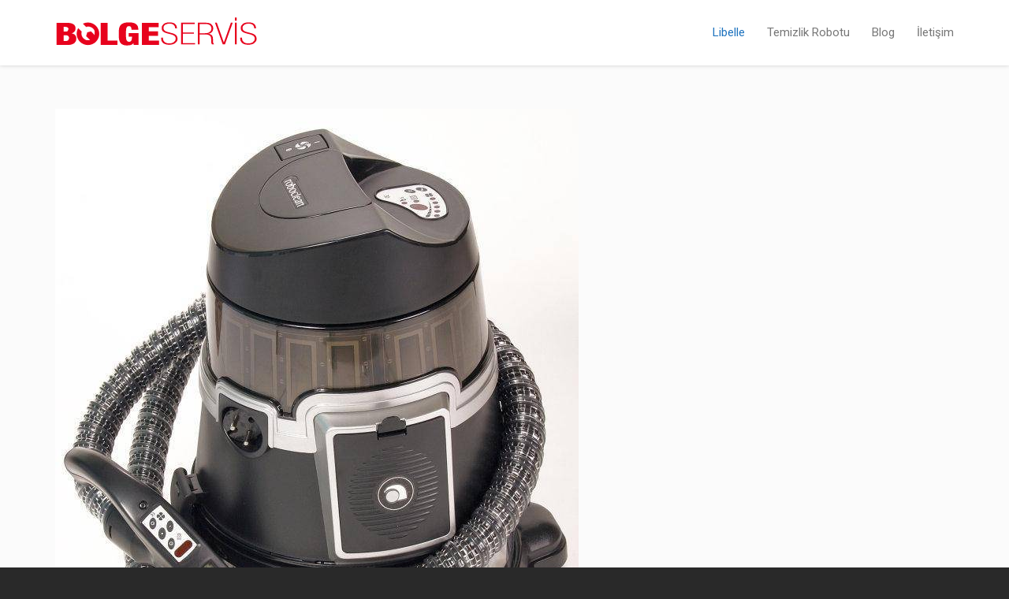

--- FILE ---
content_type: text/html; charset=UTF-8
request_url: https://www.libelleservis.org/libelle-temizlik-robotu-filtre-temizleme/
body_size: 10397
content:
<!DOCTYPE html>
<!--[if lt IE 7 ]><html class="ie ie6" dir="ltr" lang="tr" prefix="og: https://ogp.me/ns#"> <![endif]-->
<!--[if IE 7 ]><html class="ie ie7" dir="ltr" lang="tr" prefix="og: https://ogp.me/ns#"> <![endif]-->
<!--[if IE 8 ]><html class="ie ie8" dir="ltr" lang="tr" prefix="og: https://ogp.me/ns#"> <![endif]-->
<!--[if (gte IE 9)|!(IE)]><!--><html dir="ltr" lang="tr" prefix="og: https://ogp.me/ns#"> <!--<![endif]-->
<head>
	<!-- Basic Page Needs
  ================================================== -->
	<meta charset="UTF-8">

	<!-- Mobile Specific Metas
  ================================================== -->

	<meta name="viewport" content="width=device-width, initial-scale=1, maximum-scale=1">

	<!--[if lt IE 9]>
		<script src="//html5shim.googlecode.com/svn/trunk/html5.js"></script>
	<![endif]-->

<title>Libelle Temizlik Robotu Filtre Temizleme</title>

		<!-- All in One SEO 4.6.0 - aioseo.com -->
		<meta name="robots" content="max-image-preview:large" />
		<link rel="canonical" href="https://www.libelleservis.org/libelle-temizlik-robotu-filtre-temizleme/" />
		<meta name="generator" content="All in One SEO (AIOSEO) 4.6.0" />
		<meta property="og:locale" content="tr_TR" />
		<meta property="og:site_name" content="Libelle Servis |" />
		<meta property="og:type" content="article" />
		<meta property="og:title" content="Libelle Temizlik Robotu Filtre Temizleme" />
		<meta property="og:url" content="https://www.libelleservis.org/libelle-temizlik-robotu-filtre-temizleme/" />
		<meta property="article:published_time" content="2019-06-27T06:52:13+00:00" />
		<meta property="article:modified_time" content="2019-06-24T09:56:05+00:00" />
		<meta name="twitter:card" content="summary" />
		<meta name="twitter:title" content="Libelle Temizlik Robotu Filtre Temizleme" />
		<meta name="google" content="nositelinkssearchbox" />
		<script type="application/ld+json" class="aioseo-schema">
			{"@context":"https:\/\/schema.org","@graph":[{"@type":"Article","@id":"https:\/\/www.libelleservis.org\/libelle-temizlik-robotu-filtre-temizleme\/#article","name":"Libelle Temizlik Robotu Filtre Temizleme","headline":"Libelle Temizlik Robotu Filtre Temizleme","author":{"@id":"https:\/\/www.libelleservis.org\/author\/admin\/#author"},"publisher":{"@id":"https:\/\/www.libelleservis.org\/#organization"},"image":{"@type":"ImageObject","url":"https:\/\/www.libelleservis.org\/wp-content\/uploads\/2019\/06\/libelle-temizlik-robotu-filtre-temizleme.jpg","width":664,"height":800,"caption":"Libelle Temizlik Robotu Filtre Temizleme"},"datePublished":"2019-06-27T09:52:13+03:00","dateModified":"2019-06-24T12:56:05+03:00","inLanguage":"tr-TR","mainEntityOfPage":{"@id":"https:\/\/www.libelleservis.org\/libelle-temizlik-robotu-filtre-temizleme\/#webpage"},"isPartOf":{"@id":"https:\/\/www.libelleservis.org\/libelle-temizlik-robotu-filtre-temizleme\/#webpage"},"articleSection":"Genel"},{"@type":"BreadcrumbList","@id":"https:\/\/www.libelleservis.org\/libelle-temizlik-robotu-filtre-temizleme\/#breadcrumblist","itemListElement":[{"@type":"ListItem","@id":"https:\/\/www.libelleservis.org\/#listItem","position":1,"name":"Ev","item":"https:\/\/www.libelleservis.org\/","nextItem":"https:\/\/www.libelleservis.org\/libelle-temizlik-robotu-filtre-temizleme\/#listItem"},{"@type":"ListItem","@id":"https:\/\/www.libelleservis.org\/libelle-temizlik-robotu-filtre-temizleme\/#listItem","position":2,"name":"Libelle Temizlik Robotu Filtre Temizleme","previousItem":"https:\/\/www.libelleservis.org\/#listItem"}]},{"@type":"Organization","@id":"https:\/\/www.libelleservis.org\/#organization","name":"Libelle Servis","url":"https:\/\/www.libelleservis.org\/"},{"@type":"Person","@id":"https:\/\/www.libelleservis.org\/author\/admin\/#author","url":"https:\/\/www.libelleservis.org\/author\/admin\/","name":"admin","image":{"@type":"ImageObject","@id":"https:\/\/www.libelleservis.org\/libelle-temizlik-robotu-filtre-temizleme\/#authorImage","url":"https:\/\/secure.gravatar.com\/avatar\/9a24d8469809e2f6a661bcfde8c0976d55a2c85becdb2a5f2a8bfa3cb11b63e7?s=96&d=mm&r=g","width":96,"height":96,"caption":"admin"}},{"@type":"WebPage","@id":"https:\/\/www.libelleservis.org\/libelle-temizlik-robotu-filtre-temizleme\/#webpage","url":"https:\/\/www.libelleservis.org\/libelle-temizlik-robotu-filtre-temizleme\/","name":"Libelle Temizlik Robotu Filtre Temizleme","inLanguage":"tr-TR","isPartOf":{"@id":"https:\/\/www.libelleservis.org\/#website"},"breadcrumb":{"@id":"https:\/\/www.libelleservis.org\/libelle-temizlik-robotu-filtre-temizleme\/#breadcrumblist"},"author":{"@id":"https:\/\/www.libelleservis.org\/author\/admin\/#author"},"creator":{"@id":"https:\/\/www.libelleservis.org\/author\/admin\/#author"},"image":{"@type":"ImageObject","url":"https:\/\/www.libelleservis.org\/wp-content\/uploads\/2019\/06\/libelle-temizlik-robotu-filtre-temizleme.jpg","@id":"https:\/\/www.libelleservis.org\/libelle-temizlik-robotu-filtre-temizleme\/#mainImage","width":664,"height":800,"caption":"Libelle Temizlik Robotu Filtre Temizleme"},"primaryImageOfPage":{"@id":"https:\/\/www.libelleservis.org\/libelle-temizlik-robotu-filtre-temizleme\/#mainImage"},"datePublished":"2019-06-27T09:52:13+03:00","dateModified":"2019-06-24T12:56:05+03:00"},{"@type":"WebSite","@id":"https:\/\/www.libelleservis.org\/#website","url":"https:\/\/www.libelleservis.org\/","name":"Libelle Servis","inLanguage":"tr-TR","publisher":{"@id":"https:\/\/www.libelleservis.org\/#organization"}}]}
		</script>
		<!-- All in One SEO -->

<link rel='dns-prefetch' href='//fonts.googleapis.com' />
<link rel="alternate" type="application/rss+xml" title="Libelle Servis &raquo; akışı" href="https://www.libelleservis.org/feed/" />
<link rel="alternate" type="application/rss+xml" title="Libelle Servis &raquo; yorum akışı" href="https://www.libelleservis.org/comments/feed/" />
<link rel="alternate" title="oEmbed (JSON)" type="application/json+oembed" href="https://www.libelleservis.org/wp-json/oembed/1.0/embed?url=https%3A%2F%2Fwww.libelleservis.org%2Flibelle-temizlik-robotu-filtre-temizleme%2F" />
<link rel="alternate" title="oEmbed (XML)" type="text/xml+oembed" href="https://www.libelleservis.org/wp-json/oembed/1.0/embed?url=https%3A%2F%2Fwww.libelleservis.org%2Flibelle-temizlik-robotu-filtre-temizleme%2F&#038;format=xml" />
<style id='wp-img-auto-sizes-contain-inline-css' type='text/css'>
img:is([sizes=auto i],[sizes^="auto," i]){contain-intrinsic-size:3000px 1500px}
/*# sourceURL=wp-img-auto-sizes-contain-inline-css */
</style>
<style id='wp-emoji-styles-inline-css' type='text/css'>

	img.wp-smiley, img.emoji {
		display: inline !important;
		border: none !important;
		box-shadow: none !important;
		height: 1em !important;
		width: 1em !important;
		margin: 0 0.07em !important;
		vertical-align: -0.1em !important;
		background: none !important;
		padding: 0 !important;
	}
/*# sourceURL=wp-emoji-styles-inline-css */
</style>
<style id='wp-block-library-inline-css' type='text/css'>
:root{--wp-block-synced-color:#7a00df;--wp-block-synced-color--rgb:122,0,223;--wp-bound-block-color:var(--wp-block-synced-color);--wp-editor-canvas-background:#ddd;--wp-admin-theme-color:#007cba;--wp-admin-theme-color--rgb:0,124,186;--wp-admin-theme-color-darker-10:#006ba1;--wp-admin-theme-color-darker-10--rgb:0,107,160.5;--wp-admin-theme-color-darker-20:#005a87;--wp-admin-theme-color-darker-20--rgb:0,90,135;--wp-admin-border-width-focus:2px}@media (min-resolution:192dpi){:root{--wp-admin-border-width-focus:1.5px}}.wp-element-button{cursor:pointer}:root .has-very-light-gray-background-color{background-color:#eee}:root .has-very-dark-gray-background-color{background-color:#313131}:root .has-very-light-gray-color{color:#eee}:root .has-very-dark-gray-color{color:#313131}:root .has-vivid-green-cyan-to-vivid-cyan-blue-gradient-background{background:linear-gradient(135deg,#00d084,#0693e3)}:root .has-purple-crush-gradient-background{background:linear-gradient(135deg,#34e2e4,#4721fb 50%,#ab1dfe)}:root .has-hazy-dawn-gradient-background{background:linear-gradient(135deg,#faaca8,#dad0ec)}:root .has-subdued-olive-gradient-background{background:linear-gradient(135deg,#fafae1,#67a671)}:root .has-atomic-cream-gradient-background{background:linear-gradient(135deg,#fdd79a,#004a59)}:root .has-nightshade-gradient-background{background:linear-gradient(135deg,#330968,#31cdcf)}:root .has-midnight-gradient-background{background:linear-gradient(135deg,#020381,#2874fc)}:root{--wp--preset--font-size--normal:16px;--wp--preset--font-size--huge:42px}.has-regular-font-size{font-size:1em}.has-larger-font-size{font-size:2.625em}.has-normal-font-size{font-size:var(--wp--preset--font-size--normal)}.has-huge-font-size{font-size:var(--wp--preset--font-size--huge)}.has-text-align-center{text-align:center}.has-text-align-left{text-align:left}.has-text-align-right{text-align:right}.has-fit-text{white-space:nowrap!important}#end-resizable-editor-section{display:none}.aligncenter{clear:both}.items-justified-left{justify-content:flex-start}.items-justified-center{justify-content:center}.items-justified-right{justify-content:flex-end}.items-justified-space-between{justify-content:space-between}.screen-reader-text{border:0;clip-path:inset(50%);height:1px;margin:-1px;overflow:hidden;padding:0;position:absolute;width:1px;word-wrap:normal!important}.screen-reader-text:focus{background-color:#ddd;clip-path:none;color:#444;display:block;font-size:1em;height:auto;left:5px;line-height:normal;padding:15px 23px 14px;text-decoration:none;top:5px;width:auto;z-index:100000}html :where(.has-border-color){border-style:solid}html :where([style*=border-top-color]){border-top-style:solid}html :where([style*=border-right-color]){border-right-style:solid}html :where([style*=border-bottom-color]){border-bottom-style:solid}html :where([style*=border-left-color]){border-left-style:solid}html :where([style*=border-width]){border-style:solid}html :where([style*=border-top-width]){border-top-style:solid}html :where([style*=border-right-width]){border-right-style:solid}html :where([style*=border-bottom-width]){border-bottom-style:solid}html :where([style*=border-left-width]){border-left-style:solid}html :where(img[class*=wp-image-]){height:auto;max-width:100%}:where(figure){margin:0 0 1em}html :where(.is-position-sticky){--wp-admin--admin-bar--position-offset:var(--wp-admin--admin-bar--height,0px)}@media screen and (max-width:600px){html :where(.is-position-sticky){--wp-admin--admin-bar--position-offset:0px}}

/*# sourceURL=wp-block-library-inline-css */
</style><style id='global-styles-inline-css' type='text/css'>
:root{--wp--preset--aspect-ratio--square: 1;--wp--preset--aspect-ratio--4-3: 4/3;--wp--preset--aspect-ratio--3-4: 3/4;--wp--preset--aspect-ratio--3-2: 3/2;--wp--preset--aspect-ratio--2-3: 2/3;--wp--preset--aspect-ratio--16-9: 16/9;--wp--preset--aspect-ratio--9-16: 9/16;--wp--preset--color--black: #000000;--wp--preset--color--cyan-bluish-gray: #abb8c3;--wp--preset--color--white: #ffffff;--wp--preset--color--pale-pink: #f78da7;--wp--preset--color--vivid-red: #cf2e2e;--wp--preset--color--luminous-vivid-orange: #ff6900;--wp--preset--color--luminous-vivid-amber: #fcb900;--wp--preset--color--light-green-cyan: #7bdcb5;--wp--preset--color--vivid-green-cyan: #00d084;--wp--preset--color--pale-cyan-blue: #8ed1fc;--wp--preset--color--vivid-cyan-blue: #0693e3;--wp--preset--color--vivid-purple: #9b51e0;--wp--preset--gradient--vivid-cyan-blue-to-vivid-purple: linear-gradient(135deg,rgb(6,147,227) 0%,rgb(155,81,224) 100%);--wp--preset--gradient--light-green-cyan-to-vivid-green-cyan: linear-gradient(135deg,rgb(122,220,180) 0%,rgb(0,208,130) 100%);--wp--preset--gradient--luminous-vivid-amber-to-luminous-vivid-orange: linear-gradient(135deg,rgb(252,185,0) 0%,rgb(255,105,0) 100%);--wp--preset--gradient--luminous-vivid-orange-to-vivid-red: linear-gradient(135deg,rgb(255,105,0) 0%,rgb(207,46,46) 100%);--wp--preset--gradient--very-light-gray-to-cyan-bluish-gray: linear-gradient(135deg,rgb(238,238,238) 0%,rgb(169,184,195) 100%);--wp--preset--gradient--cool-to-warm-spectrum: linear-gradient(135deg,rgb(74,234,220) 0%,rgb(151,120,209) 20%,rgb(207,42,186) 40%,rgb(238,44,130) 60%,rgb(251,105,98) 80%,rgb(254,248,76) 100%);--wp--preset--gradient--blush-light-purple: linear-gradient(135deg,rgb(255,206,236) 0%,rgb(152,150,240) 100%);--wp--preset--gradient--blush-bordeaux: linear-gradient(135deg,rgb(254,205,165) 0%,rgb(254,45,45) 50%,rgb(107,0,62) 100%);--wp--preset--gradient--luminous-dusk: linear-gradient(135deg,rgb(255,203,112) 0%,rgb(199,81,192) 50%,rgb(65,88,208) 100%);--wp--preset--gradient--pale-ocean: linear-gradient(135deg,rgb(255,245,203) 0%,rgb(182,227,212) 50%,rgb(51,167,181) 100%);--wp--preset--gradient--electric-grass: linear-gradient(135deg,rgb(202,248,128) 0%,rgb(113,206,126) 100%);--wp--preset--gradient--midnight: linear-gradient(135deg,rgb(2,3,129) 0%,rgb(40,116,252) 100%);--wp--preset--font-size--small: 13px;--wp--preset--font-size--medium: 20px;--wp--preset--font-size--large: 36px;--wp--preset--font-size--x-large: 42px;--wp--preset--spacing--20: 0.44rem;--wp--preset--spacing--30: 0.67rem;--wp--preset--spacing--40: 1rem;--wp--preset--spacing--50: 1.5rem;--wp--preset--spacing--60: 2.25rem;--wp--preset--spacing--70: 3.38rem;--wp--preset--spacing--80: 5.06rem;--wp--preset--shadow--natural: 6px 6px 9px rgba(0, 0, 0, 0.2);--wp--preset--shadow--deep: 12px 12px 50px rgba(0, 0, 0, 0.4);--wp--preset--shadow--sharp: 6px 6px 0px rgba(0, 0, 0, 0.2);--wp--preset--shadow--outlined: 6px 6px 0px -3px rgb(255, 255, 255), 6px 6px rgb(0, 0, 0);--wp--preset--shadow--crisp: 6px 6px 0px rgb(0, 0, 0);}:where(.is-layout-flex){gap: 0.5em;}:where(.is-layout-grid){gap: 0.5em;}body .is-layout-flex{display: flex;}.is-layout-flex{flex-wrap: wrap;align-items: center;}.is-layout-flex > :is(*, div){margin: 0;}body .is-layout-grid{display: grid;}.is-layout-grid > :is(*, div){margin: 0;}:where(.wp-block-columns.is-layout-flex){gap: 2em;}:where(.wp-block-columns.is-layout-grid){gap: 2em;}:where(.wp-block-post-template.is-layout-flex){gap: 1.25em;}:where(.wp-block-post-template.is-layout-grid){gap: 1.25em;}.has-black-color{color: var(--wp--preset--color--black) !important;}.has-cyan-bluish-gray-color{color: var(--wp--preset--color--cyan-bluish-gray) !important;}.has-white-color{color: var(--wp--preset--color--white) !important;}.has-pale-pink-color{color: var(--wp--preset--color--pale-pink) !important;}.has-vivid-red-color{color: var(--wp--preset--color--vivid-red) !important;}.has-luminous-vivid-orange-color{color: var(--wp--preset--color--luminous-vivid-orange) !important;}.has-luminous-vivid-amber-color{color: var(--wp--preset--color--luminous-vivid-amber) !important;}.has-light-green-cyan-color{color: var(--wp--preset--color--light-green-cyan) !important;}.has-vivid-green-cyan-color{color: var(--wp--preset--color--vivid-green-cyan) !important;}.has-pale-cyan-blue-color{color: var(--wp--preset--color--pale-cyan-blue) !important;}.has-vivid-cyan-blue-color{color: var(--wp--preset--color--vivid-cyan-blue) !important;}.has-vivid-purple-color{color: var(--wp--preset--color--vivid-purple) !important;}.has-black-background-color{background-color: var(--wp--preset--color--black) !important;}.has-cyan-bluish-gray-background-color{background-color: var(--wp--preset--color--cyan-bluish-gray) !important;}.has-white-background-color{background-color: var(--wp--preset--color--white) !important;}.has-pale-pink-background-color{background-color: var(--wp--preset--color--pale-pink) !important;}.has-vivid-red-background-color{background-color: var(--wp--preset--color--vivid-red) !important;}.has-luminous-vivid-orange-background-color{background-color: var(--wp--preset--color--luminous-vivid-orange) !important;}.has-luminous-vivid-amber-background-color{background-color: var(--wp--preset--color--luminous-vivid-amber) !important;}.has-light-green-cyan-background-color{background-color: var(--wp--preset--color--light-green-cyan) !important;}.has-vivid-green-cyan-background-color{background-color: var(--wp--preset--color--vivid-green-cyan) !important;}.has-pale-cyan-blue-background-color{background-color: var(--wp--preset--color--pale-cyan-blue) !important;}.has-vivid-cyan-blue-background-color{background-color: var(--wp--preset--color--vivid-cyan-blue) !important;}.has-vivid-purple-background-color{background-color: var(--wp--preset--color--vivid-purple) !important;}.has-black-border-color{border-color: var(--wp--preset--color--black) !important;}.has-cyan-bluish-gray-border-color{border-color: var(--wp--preset--color--cyan-bluish-gray) !important;}.has-white-border-color{border-color: var(--wp--preset--color--white) !important;}.has-pale-pink-border-color{border-color: var(--wp--preset--color--pale-pink) !important;}.has-vivid-red-border-color{border-color: var(--wp--preset--color--vivid-red) !important;}.has-luminous-vivid-orange-border-color{border-color: var(--wp--preset--color--luminous-vivid-orange) !important;}.has-luminous-vivid-amber-border-color{border-color: var(--wp--preset--color--luminous-vivid-amber) !important;}.has-light-green-cyan-border-color{border-color: var(--wp--preset--color--light-green-cyan) !important;}.has-vivid-green-cyan-border-color{border-color: var(--wp--preset--color--vivid-green-cyan) !important;}.has-pale-cyan-blue-border-color{border-color: var(--wp--preset--color--pale-cyan-blue) !important;}.has-vivid-cyan-blue-border-color{border-color: var(--wp--preset--color--vivid-cyan-blue) !important;}.has-vivid-purple-border-color{border-color: var(--wp--preset--color--vivid-purple) !important;}.has-vivid-cyan-blue-to-vivid-purple-gradient-background{background: var(--wp--preset--gradient--vivid-cyan-blue-to-vivid-purple) !important;}.has-light-green-cyan-to-vivid-green-cyan-gradient-background{background: var(--wp--preset--gradient--light-green-cyan-to-vivid-green-cyan) !important;}.has-luminous-vivid-amber-to-luminous-vivid-orange-gradient-background{background: var(--wp--preset--gradient--luminous-vivid-amber-to-luminous-vivid-orange) !important;}.has-luminous-vivid-orange-to-vivid-red-gradient-background{background: var(--wp--preset--gradient--luminous-vivid-orange-to-vivid-red) !important;}.has-very-light-gray-to-cyan-bluish-gray-gradient-background{background: var(--wp--preset--gradient--very-light-gray-to-cyan-bluish-gray) !important;}.has-cool-to-warm-spectrum-gradient-background{background: var(--wp--preset--gradient--cool-to-warm-spectrum) !important;}.has-blush-light-purple-gradient-background{background: var(--wp--preset--gradient--blush-light-purple) !important;}.has-blush-bordeaux-gradient-background{background: var(--wp--preset--gradient--blush-bordeaux) !important;}.has-luminous-dusk-gradient-background{background: var(--wp--preset--gradient--luminous-dusk) !important;}.has-pale-ocean-gradient-background{background: var(--wp--preset--gradient--pale-ocean) !important;}.has-electric-grass-gradient-background{background: var(--wp--preset--gradient--electric-grass) !important;}.has-midnight-gradient-background{background: var(--wp--preset--gradient--midnight) !important;}.has-small-font-size{font-size: var(--wp--preset--font-size--small) !important;}.has-medium-font-size{font-size: var(--wp--preset--font-size--medium) !important;}.has-large-font-size{font-size: var(--wp--preset--font-size--large) !important;}.has-x-large-font-size{font-size: var(--wp--preset--font-size--x-large) !important;}
/*# sourceURL=global-styles-inline-css */
</style>

<style id='classic-theme-styles-inline-css' type='text/css'>
/*! This file is auto-generated */
.wp-block-button__link{color:#fff;background-color:#32373c;border-radius:9999px;box-shadow:none;text-decoration:none;padding:calc(.667em + 2px) calc(1.333em + 2px);font-size:1.125em}.wp-block-file__button{background:#32373c;color:#fff;text-decoration:none}
/*# sourceURL=/wp-includes/css/classic-themes.min.css */
</style>
<link rel='stylesheet' id='google-fonts-css' href='//fonts.googleapis.com/css?family=Roboto%3A400%2C100%2C300&#038;ver=6.9' type='text/css' media='all' />
<link rel='stylesheet' id='base-css' href='https://www.libelleservis.org/wp-content/themes/ninezeroseven/assets/css/bootstrap.css?ver=6.9' type='text/css' media='all' />
<link rel='stylesheet' id='flexslider-css' href='https://www.libelleservis.org/wp-content/plugins/js_composer/assets/lib/bower/flexslider/flexslider.min.css?ver=5.4.5' type='text/css' media='all' />
<link rel='stylesheet' id='prettyPhoto-css' href='https://www.libelleservis.org/wp-content/themes/ninezeroseven/assets/js/prettyPhoto/css/prettyPhoto.css?ver=6.9' type='text/css' media='all' />
<link rel='stylesheet' id='font-awesome-css' href='https://www.libelleservis.org/wp-content/themes/ninezeroseven/assets/css/font-icons/font-awesome/css/font-awesome.min.css?ver=6.9' type='text/css' media='all' />
<link rel='stylesheet' id='wbc907-animated-css' href='https://www.libelleservis.org/wp-content/themes/ninezeroseven/assets/css/animate.min.css?ver=6.9' type='text/css' media='all' />
<link rel='stylesheet' id='theme-styles-css' href='https://www.libelleservis.org/wp-content/themes/ninezeroseven/assets/css/theme-styles.css?ver=6.9' type='text/css' media='all' />
<link rel='stylesheet' id='theme-features-css' href='https://www.libelleservis.org/wp-content/themes/ninezeroseven/assets/css/theme-features.css?ver=6.9' type='text/css' media='all' />
<link rel='stylesheet' id='style-css' href='https://www.libelleservis.org/wp-content/themes/ninezeroseven/style.css?ver=6.9' type='text/css' media='all' />
<link rel='stylesheet' id='redux-google-fonts-wbc907_data-css' href='https://fonts.googleapis.com/css?family=Roboto%3A900&#038;ver=6.9' type='text/css' media='all' />
<script type="text/javascript" src="https://www.libelleservis.org/wp-includes/js/jquery/jquery.min.js?ver=3.7.1" id="jquery-core-js"></script>
<script type="text/javascript" src="https://www.libelleservis.org/wp-includes/js/jquery/jquery-migrate.min.js?ver=3.4.1" id="jquery-migrate-js"></script>
<link rel="https://api.w.org/" href="https://www.libelleservis.org/wp-json/" /><link rel="alternate" title="JSON" type="application/json" href="https://www.libelleservis.org/wp-json/wp/v2/posts/1122" /><link rel="EditURI" type="application/rsd+xml" title="RSD" href="https://www.libelleservis.org/xmlrpc.php?rsd" />
<meta name="generator" content="WordPress 6.9" />
<link rel='shortlink' href='https://www.libelleservis.org/?p=1122' />
<meta name="generator" content="Powered by WPBakery Page Builder - drag and drop page builder for WordPress."/>
<!--[if lte IE 9]><link rel="stylesheet" type="text/css" href="https://www.libelleservis.org/wp-content/plugins/js_composer/assets/css/vc_lte_ie9.min.css" media="screen"><![endif]--><!-- Call Now Button 1.4.14 (https://callnowbutton.com) [renderer:noop]-->
<style type="text/css" title="dynamic-css" class="options-output">.wbc-icon-box:hover .wbc-icon-style-4 .wbc-icon,.wbc-icon-style-4:hover .wbc-icon,.wbc-icon-box:hover .wbc-icon-style-3 .wbc-icon,.wbc-icon-style-2 .wbc-icon,.wbc-icon-style-3:hover .wbc-icon,.wbc-price-table .plan-cost::before, .wbc-price-table .plan-cost::after, .wbc-price-table .plan-head,.wbc-service:hover .wbc-hr,.top-extra-bar, .btn-primary,.item-link-overlay,.quote-format, a.link-format,.flex-direction-nav .flex-prev, .flex-direction-nav .flex-next,.flex-direction-nav .flex-prev:hover, .flex-direction-nav .flex-next:hover,.wbc-icon.icon-background,input[type="submit"],.widget_tag_cloud a,.wbc-pagination a, .wbc-pagination span,.wbc-pager a{background-color:#1e73be;}.wbc-icon-style-1:hover,.wbc-icon-box:hover .wbc-icon-style-1,.wbc-icon-style-2,.wbc-icon-style-3,.wbc-icon.icon-outline,.top-extra-bar, .btn-primary,input[type="submit"],.wbc-pagination a:hover, .wbc-pagination span:hover,.wbc-pagination .current,.wbc-pager a:hover{border-color:#1e73be;}.wbc-icon-box:hover .wbc-icon-style-1 .wbc-icon,.wbc-icon-style-1:hover .wbc-icon, .wbc-icon-box:hover .wbc-icon-style-2 .wbc-icon,.wbc-icon-style-2:hover .wbc-icon,.wbc-icon-style-3 .wbc-icon,.has-transparent-menu .menu-bar-wrapper:not(.is-sticky) .menu-icon:hover, .has-transparent-menu .menu-bar-wrapper:not(.is-sticky) .menu-icon.menu-open, .has-transparent-menu .menu-bar-wrapper:not(.is-sticky) .wbc_menu > li > a:hover, .has-transparent-menu .menu-bar-wrapper:not(.is-sticky) .wbc_menu > li.active > a,.wbc-service:hover .wbc-icon,.wbc-service:hover .service-title,.wbc-content-loader,.mobile-menu .wbc_menu li a:hover,.mobile-menu .wbc_menu li.mega-menu ul li a:hover,.menu-icon:hover, .menu-icon.menu-open,a,a:hover,a:focus,.wbc_menu a:hover, .wbc_menu .active > a, .wbc_menu .current-menu-item > a,.wbc-color,.logo-text a:hover,.entry-title a:hover,.pager li > a, .pager li > a:focus, .pager li > a:hover, .pager li > span{color:#1e73be;}.special-heading-3{font-family:Roboto,Arial, Helvetica, sans-serif;font-weight:900;font-style:normal;font-size:65px;}</style><noscript><style type="text/css"> .wpb_animate_when_almost_visible { opacity: 1; }</style></noscript><link rel='stylesheet' id='remove-style-meta-css' href='https://www.libelleservis.org/wp-content/plugins/wp-author-date-and-meta-remover/css/entrymetastyle.css?ver=1.0' type='text/css' media='all' />
</head>

<body data-rsssl=1 class="wp-singular post-template-default single single-post postid-1122 single-format-standard wp-theme-ninezeroseven pp-lightbox wpb-js-composer js-comp-ver-5.4.5 vc_responsive">


	
	<!-- Up Anchor -->
	<span class="anchor-link wbc907-top" id="up"></span>

	<!-- Begin Header -->

    <header class="header-bar mobile-menu" data-menu-height="83" data-scroll-height="40">


      
      <div class="menu-bar-wrapper">
        <div class="container">
          <div class="header-inner">

            <div class="site-logo-title has-logo"><a href="https://www.libelleservis.org/"><img class="wbc-main-logo" src="https://www.libelleservis.org/wp-content/uploads/2018/05/LOGO.png" alt="Libelle Servis"><img class="wbc-alt-logo" src="https://www.libelleservis.org/wp-content/uploads/2018/05/LOGO.png" alt="Libelle Servis"></a></div><!-- ./site-logo-title --><nav id="wbc9-main" class="primary-menu"><ul id="main-menu" class="wbc_menu"><li id="menu-item-1018" class="menu-item menu-item-type-custom menu-item-object-custom menu-item-1018"><a href="https://www.libelleservis.org/#up">Libelle</a></li>
<li id="menu-item-1019" class="menu-item menu-item-type-custom menu-item-object-custom menu-item-1019"><a href="https://www.libelleservis.org/#about">Temizlik Robotu</a></li>
<li id="menu-item-1022" class="menu-item menu-item-type-custom menu-item-object-custom menu-item-1022"><a href="https://www.libelleservis.org/#blog">Blog</a></li>
<li id="menu-item-1023" class="menu-item menu-item-type-custom menu-item-object-custom menu-item-1023"><a href="https://www.libelleservis.org/#contact">İletişim</a></li>
</ul></nav>            <div class="clearfix"></div>
          </div><!-- ./header-inner -->


          <a href="#" class="menu-icon"><i class="fa fa-bars"></i></a>
         <div class="clearfix"></div>
        </div><!-- ./container -->
      </div> <!-- ./menu-bar-wrapper -->
    </header>
<!-- End Header -->

	<!-- Page Wrapper -->
	<div class="page-wrapper">

	
		<!-- BEGIN MAIN -->

	    <div class="main-content-area clearfix">

	    					<div class="container">
        
					<div class="row">

						<div class="col-sm-12">
							<div class="posts">

								<article id="post-1122" class="clearfix post-1122 post type-post status-publish format-standard has-post-thumbnail hentry category-genel">

    <div class="post-featured">	<div class="wbc-image-wrap">		<a href="https://www.libelleservis.org/libelle-temizlik-robotu-filtre-temizleme/"><img width="664" height="800" src="https://www.libelleservis.org/wp-content/uploads/2019/06/libelle-temizlik-robotu-filtre-temizleme.jpg" class="attachment-large size-large wp-post-image" alt="Libelle Temizlik Robotu Filtre Temizleme" decoding="async" fetchpriority="high" srcset="https://www.libelleservis.org/wp-content/uploads/2019/06/libelle-temizlik-robotu-filtre-temizleme.jpg 664w, https://www.libelleservis.org/wp-content/uploads/2019/06/libelle-temizlik-robotu-filtre-temizleme-249x300.jpg 249w" sizes="(max-width: 664px) 100vw, 664px" />		</a>		<div class="item-link-overlay"></div>		<div class="wbc-extra-links">			<a data-photo-up="prettyPhoto" title="libelle-temizlik-robotu-filtre-temizleme" href="https://www.libelleservis.org/wp-content/uploads/2019/06/libelle-temizlik-robotu-filtre-temizleme.jpg" class="wbc-photo-up"><i class="fa fa-search"></i></a>		</div>	</div></div>
      <div class="post-contents">

      	<header class="post-header">
	      	<h1 class="entry-title">Libelle Temizlik Robotu Filtre Temizleme</h1>	        <div class="entry-meta">
				<span class="date"><i class="fa fa-calendar"></i> 27 Haziran 2019</span>
	            <span class="user"><i class="fa fa-user"></i> By <a href="https://www.libelleservis.org/author/admin/" title="admin tarafından yazılan yazılar" rel="author">admin</a></span>
	           	 <span class="post-in"><i class="fa fa-pencil"></i> In <a href="https://www.libelleservis.org/category/genel/" rel="category tag">Genel</a></span>	            <span class="comments"><i class="fa fa-comments"></i> Yorum Yapılmamış</span>
	        </div>
     	</header>

      	<div class="entry-content clearfix">

			<p>Libelle temizlik robotunun bakımı konusunda önemli adımlardan biride <strong>filtre temizliğidir</strong>. Kullanıcılar tarafından düzenli bir şekilde yapılması gereken filtre temizliği son derece kısa bir süre içinde yapılabilir. Aşağıdaki adımlara uyulduğu takdirde cihaz temizliğinin en önemli adımlarından biri olan filtre temizliği rahat bir şekilde yapılabilmektedir.</p>
<p><strong>Filtredeki Tozu Temizleyin</strong><br />
Filtre tozu temizlediğiniz sırada, filtrede bulunan aşırı toz solunan havaya karışabilir. Bu nedenle temizliğin daha sorunsuz bir şekilde ilerlemesi için açık havada filtre temizliğine başlanması gerekir. Hafif bir şekilde filtreye vurarak tozun çoğunun dökülmesini sağlayın. Ardından yumuşak bir fırça yardımı ile filtredeki fazla tozu temizleyin.</p>
<p><strong>Filtreyi Temizleyin</strong><br />
Etkili bir filtre temizliği yapmak için filtreyi lavabo altında yıkamanız iyi olacaktır. Kısa bir süre boyunca filtrenin yıkanmasını sağlamak tozlardan büyük ölçüde arındırılmasına neden olur. Bu adımdan sonra son adıma geçerek temizliğin bitmesini sağlayabilirsiniz.</p>
<p><strong>Filtreyi Kurutun</strong><br />
Libelle temizlik robotu filtre temizleme işleminin sonrasında filtreyi kurutmak önemli bir konudur. Eğer filtrenin kurumasını beklemeden cihaza yeniden takarsanız, koku gibi rahatsız edici durumların ortaya çıkmasına neden olabilirsiniz. Bu nedenle filtrenin bir süre boyunca kurumasını bekleyerek işlemi tamamlayın. Filtrenin kuruduğundan tam olarak emin olmadan filtreyi cihaza yeniden yerleştirmemeniz gerekir. Öte yandan temizlik robotunun bakım ve temizlik işlemleri için aklınıza takılan soruları da Libelle servis adresinden yardım alarak çözebilirsiniz.</p>
			
		</div>
    </div>

</article> <!-- ./post -->


								<!-- BEGIN AUTHOR -->

								
								<!-- END AUTHOR -->

									
								
							</div> <!-- ./posts -->

						</div><!-- ./col-sm-9 -->

					</div><!-- ./row -->

				</div><!-- ./container -->
	    <!-- END Main -->
		</div>


		<!-- Begin Footer -->
		<footer class="main-footer">

		
		  
			  <div class="bottom-band">
			    <div class="container">
			      <div class="row">
			        <div class="col-sm-6 copy-info">

			        <a href="https://www.libelleservis.org/">Libelle Servis</a> -  Marka Tescilli Olup İlgili Firmaya Aittir. Özel Servis Hizmeti Vermekteyiz. <a href="http://www.bolge-servis.com/">Bolge-servis.com</a>			        </div>

			        <div class="col-sm-6 extra-info">
			        			        </div>
			      </div>
			    </div>
			  </div>
				</footer>


	</div> <!-- ./page-wrapper -->

<script type="speculationrules">
{"prefetch":[{"source":"document","where":{"and":[{"href_matches":"/*"},{"not":{"href_matches":["/wp-*.php","/wp-admin/*","/wp-content/uploads/*","/wp-content/*","/wp-content/plugins/*","/wp-content/themes/ninezeroseven/*","/*\\?(.+)"]}},{"not":{"selector_matches":"a[rel~=\"nofollow\"]"}},{"not":{"selector_matches":".no-prefetch, .no-prefetch a"}}]},"eagerness":"conservative"}]}
</script>
<script type="text/javascript" src="https://www.libelleservis.org/wp-content/plugins/js_composer/assets/lib/bower/flexslider/jquery.flexslider-min.js?ver=5.4.5" id="flexslider-js"></script>
<script type="text/javascript" src="https://www.libelleservis.org/wp-content/themes/ninezeroseven/assets/js/prettyPhoto/js/jquery.prettyPhoto.js?ver=6.9" id="prettyPhoto-js"></script>
<script type="text/javascript" src="https://www.libelleservis.org/wp-content/themes/ninezeroseven/assets/js/jquery.sticky.js?ver=6.9" id="sticky-bar-js"></script>
<script type="text/javascript" src="https://www.libelleservis.org/wp-content/themes/ninezeroseven/assets/js/scripts.js?ver=6.9" id="wbc-scripts-js"></script>
<script type="text/javascript" src="https://www.libelleservis.org/wp-content/themes/ninezeroseven/assets/js/wbc-int.js?ver=6.9" id="wbc-int-scripts-js"></script>
<script id="wp-emoji-settings" type="application/json">
{"baseUrl":"https://s.w.org/images/core/emoji/17.0.2/72x72/","ext":".png","svgUrl":"https://s.w.org/images/core/emoji/17.0.2/svg/","svgExt":".svg","source":{"concatemoji":"https://www.libelleservis.org/wp-includes/js/wp-emoji-release.min.js?ver=6.9"}}
</script>
<script type="module">
/* <![CDATA[ */
/*! This file is auto-generated */
const a=JSON.parse(document.getElementById("wp-emoji-settings").textContent),o=(window._wpemojiSettings=a,"wpEmojiSettingsSupports"),s=["flag","emoji"];function i(e){try{var t={supportTests:e,timestamp:(new Date).valueOf()};sessionStorage.setItem(o,JSON.stringify(t))}catch(e){}}function c(e,t,n){e.clearRect(0,0,e.canvas.width,e.canvas.height),e.fillText(t,0,0);t=new Uint32Array(e.getImageData(0,0,e.canvas.width,e.canvas.height).data);e.clearRect(0,0,e.canvas.width,e.canvas.height),e.fillText(n,0,0);const a=new Uint32Array(e.getImageData(0,0,e.canvas.width,e.canvas.height).data);return t.every((e,t)=>e===a[t])}function p(e,t){e.clearRect(0,0,e.canvas.width,e.canvas.height),e.fillText(t,0,0);var n=e.getImageData(16,16,1,1);for(let e=0;e<n.data.length;e++)if(0!==n.data[e])return!1;return!0}function u(e,t,n,a){switch(t){case"flag":return n(e,"\ud83c\udff3\ufe0f\u200d\u26a7\ufe0f","\ud83c\udff3\ufe0f\u200b\u26a7\ufe0f")?!1:!n(e,"\ud83c\udde8\ud83c\uddf6","\ud83c\udde8\u200b\ud83c\uddf6")&&!n(e,"\ud83c\udff4\udb40\udc67\udb40\udc62\udb40\udc65\udb40\udc6e\udb40\udc67\udb40\udc7f","\ud83c\udff4\u200b\udb40\udc67\u200b\udb40\udc62\u200b\udb40\udc65\u200b\udb40\udc6e\u200b\udb40\udc67\u200b\udb40\udc7f");case"emoji":return!a(e,"\ud83e\u1fac8")}return!1}function f(e,t,n,a){let r;const o=(r="undefined"!=typeof WorkerGlobalScope&&self instanceof WorkerGlobalScope?new OffscreenCanvas(300,150):document.createElement("canvas")).getContext("2d",{willReadFrequently:!0}),s=(o.textBaseline="top",o.font="600 32px Arial",{});return e.forEach(e=>{s[e]=t(o,e,n,a)}),s}function r(e){var t=document.createElement("script");t.src=e,t.defer=!0,document.head.appendChild(t)}a.supports={everything:!0,everythingExceptFlag:!0},new Promise(t=>{let n=function(){try{var e=JSON.parse(sessionStorage.getItem(o));if("object"==typeof e&&"number"==typeof e.timestamp&&(new Date).valueOf()<e.timestamp+604800&&"object"==typeof e.supportTests)return e.supportTests}catch(e){}return null}();if(!n){if("undefined"!=typeof Worker&&"undefined"!=typeof OffscreenCanvas&&"undefined"!=typeof URL&&URL.createObjectURL&&"undefined"!=typeof Blob)try{var e="postMessage("+f.toString()+"("+[JSON.stringify(s),u.toString(),c.toString(),p.toString()].join(",")+"));",a=new Blob([e],{type:"text/javascript"});const r=new Worker(URL.createObjectURL(a),{name:"wpTestEmojiSupports"});return void(r.onmessage=e=>{i(n=e.data),r.terminate(),t(n)})}catch(e){}i(n=f(s,u,c,p))}t(n)}).then(e=>{for(const n in e)a.supports[n]=e[n],a.supports.everything=a.supports.everything&&a.supports[n],"flag"!==n&&(a.supports.everythingExceptFlag=a.supports.everythingExceptFlag&&a.supports[n]);var t;a.supports.everythingExceptFlag=a.supports.everythingExceptFlag&&!a.supports.flag,a.supports.everything||((t=a.source||{}).concatemoji?r(t.concatemoji):t.wpemoji&&t.twemoji&&(r(t.twemoji),r(t.wpemoji)))});
//# sourceURL=https://www.libelleservis.org/wp-includes/js/wp-emoji-loader.min.js
/* ]]> */
</script>

<script type="text/javascript">
//sayfada yazı seçmeyi engelleme 
	var omitformtags=["input", "textarea", "select"]
	omitformtags=omitformtags.join("|")
		function disableselect(e){
		if (omitformtags.indexOf(e.target.tagName.toLowerCase())==-1)
		return false
		}
		function reEnable(){
		return true
		}
		if (typeof document.onselectstart!="undefined")
		document.onselectstart=new Function ("return false")
		else{
		document.onmousedown=disableselect
		document.onmouseup=reEnable
		}
</script>
<!-- Yandex.Metrika counter -->
<script type="text/javascript" >
   (function(m,e,t,r,i,k,a){m[i]=m[i]||function(){(m[i].a=m[i].a||[]).push(arguments)};
   m[i].l=1*new Date();k=e.createElement(t),a=e.getElementsByTagName(t)[0],k.async=1,k.src=r,a.parentNode.insertBefore(k,a)})
   (window, document, "script", "https://mc.yandex.ru/metrika/tag.js", "ym");

   ym(53887609, "init", {
        clickmap:true,
        trackLinks:true,
        accurateTrackBounce:true,
        webvisor:true
   });
</script>
<noscript><div><img src="https://mc.yandex.ru/watch/53887609" style="position:absolute; left:-9999px;" alt="" /></div></noscript>
<!-- /Yandex.Metrika counter -->
<div style="display:none">
	<a href="https://www.profilo-servis.com/">Profilo Servis</a>
    <a href="https://www.kombiteknisyeni.org/">Kombiteknisyeni.org</a>
	<a href="https://www.beyazesyateknisyeni.com/">Beyazesyateknisyeni.com</a>
	<a href="https://www.bosch-servis.org/">Bosch Servis</a>
	<a href="https://www.altusservis.net/">Altus Servis</a>
	<a href="https://www.arizacozum.com">Arıza Çözüm</a>
	<a href="https://www.kombicozum.com/">Kombi Çözüm</a>
	<a href="https://www.klimacozum.com/">Klima Çözüm</a>
	<a href="https://www.vaillant-servis.org/">Vaillant Servis</a>
	<a href="https://www.servis-al.com/">ECA Servis</a>
	<a href="https://www.onarimservisleri.com/">Buderus Servis</a>
	<a href="https://www.ozelservismerkezleri.com/">Ferroli Servis</a>
	<a href="https://www.servisp.com/">Philips Servis</a>
</div>
<script defer src="https://static.cloudflareinsights.com/beacon.min.js/vcd15cbe7772f49c399c6a5babf22c1241717689176015" integrity="sha512-ZpsOmlRQV6y907TI0dKBHq9Md29nnaEIPlkf84rnaERnq6zvWvPUqr2ft8M1aS28oN72PdrCzSjY4U6VaAw1EQ==" data-cf-beacon='{"version":"2024.11.0","token":"e52667eb986e49a493e6434c415a62f1","r":1,"server_timing":{"name":{"cfCacheStatus":true,"cfEdge":true,"cfExtPri":true,"cfL4":true,"cfOrigin":true,"cfSpeedBrain":true},"location_startswith":null}}' crossorigin="anonymous"></script>
</body>
</html>

<!-- Page cached by LiteSpeed Cache 6.5.3 on 2026-01-21 05:29:22 -->

--- FILE ---
content_type: text/javascript
request_url: https://www.libelleservis.org/wp-content/themes/ninezeroseven/assets/js/wbc-int.js?ver=6.9
body_size: 9226
content:
/************************************************************************
* Theme's JS code
*************************************************************************/

(function($) {
    "use strict";

    if (/Android|webOS|iPhone|iPad|iPod|BlackBerry|IEMobile|Opera Mini/i.test(navigator.userAgent)) {
        $('body').addClass('wbc907-mobile-device');
    } else {
        $('body').removeClass('wbc907-mobile-device');
    }
    
    //Carousel
    function initBannerCarouFred() {
        $('.wbc-carousel-banner').each(function() {
            var wbcCarousel     = $(this),
                wbcWidth        = (wbcCarousel.data('item-width') && $.isNumeric(wbcCarousel.data('item-width'))) ? wbcCarousel.data('item-width') : 400,
                wbcScroll       = (wbcCarousel.data('item-scroll') && $.isNumeric(wbcCarousel.data('item-scroll'))) ? wbcCarousel.data('item-scroll') : 1,
                wbcMin          = (wbcCarousel.data('item-min') && $.isNumeric(wbcCarousel.data('item-min'))) ? wbcCarousel.data('item-min') : 1,
                wbcMax          = (wbcCarousel.data('item-max') && $.isNumeric(wbcCarousel.data('item-max'))) ? wbcCarousel.data('item-max') : 6;

            wbcCarousel.imagesLoaded(function() {

                wbcCarousel.carouFredSel({
                    responsive: true,
                    width: '101%',
                    scroll: wbcScroll,
                    swipe: {
                        onMouse: true,
                        onTouch: true,
                    },
                    items: {
                        width: wbcWidth,
                        height: 'auto',
                        visible: {
                            min: wbcMin,
                            max: wbcMax
                        }
                    },
                    onCreate: function() {
                        wbcCarousel.css('opacity', 1);
                        initParallaxSections();
                    }
                });
            });

        });

    }

    function initWbcCharts() {

         var resize_charts = function(){
            $('.wbc-pie-chart .inited-chart').each(function() {
                if($(this).parents('.wbc-chart-wrap').width() < $(this).width()){
                    var chart_w = $(this).attr('data-orginal-width'),
                    back_w      = $(this).attr('data-backing-width'),
                    diff        = Math.floor((chart_w  - $(this).parents('.wbc-chart-wrap').width())/2) * 2;

                    $(this).find('.percent-backing').css({
                        'width' : back_w - diff,
                        'height': back_w - diff,
                    });

                    $(this).find('canvas').css({
                        'width' : chart_w - diff,
                        'height': chart_w - diff,
                    });

                    $(this).parents('.wbc-pie-chart').css({
                        'width' : chart_w - diff,
                        'height': chart_w - diff,
                    });
                }else if($(this).parents('.wbc-pie-chart').width() < $(this).attr('data-orginal-width') && $(this).parents('.wbc-chart-wrap').width() > $(this).attr('data-orginal-width')){
                    $(this).find('.percent-backing').css({
                        'width' : $(this).attr('data-backing-width'),
                        'height': $(this).attr('data-backing-width'),
                    });

                    $(this).find('canvas').css({
                        'width' : $(this).attr('data-orginal-width'),
                        'height': $(this).attr('data-orginal-width'),
                    });

                    $(this).parents('.wbc-pie-chart').css({
                        'width' : $(this).attr('data-orginal-width'),
                        'height': $(this).attr('data-orginal-width'),
                    });
                }
            });  
        },
        init_charts = function() {
            $('.wbc-pie-chart .chart-start').each(function() {

                var window_pos     = $(window).scrollTop(),
                    this_pos       = $(this).offset().top,
                    win_h          = $(window).height();

                $(this).attr('data-orginal-width',$(this).parents('.wbc-pie-chart').width());
                $(this).attr('data-backing-width',$(this).find('.percent-backing').width());
                    if(!$(this).hasClass('inited-chart')){
                        $(this).addClass('inited-chart');
                        resize_charts();
                    }
                if (window_pos + win_h / 2 > (this_pos - 200)) {
                    $(this).easyPieChart({
                        easing: 'easeOutBounce',
                        scaleColor: false,
                        onStep: function(from, to, percent) {
                            $(this.el).find('.percent').text(Math.round(percent));
                        }
                    }).removeClass('chart-start');
                }

            });
        };

        init_charts();
        $(window).bind('load scroll', init_charts);

        $(window).bind('resize', resize_charts);
    }


    function initWbcProgress() {
        var init_progress = function() {
            $('.wbc-progress-wrap.init-progress').each(function() {

                var window_pos     = $(window).scrollTop(),
                    this_pos       = $(this).offset().top,
                    win_h          = $(window).height();

                if (window_pos + win_h / 2 > (this_pos - 200)) {
                    var progress = ($(this).find('.wbc-progress').data('percent')) ? $(this).find('.wbc-progress').data('percent') : 0;
                    $(this).find('.wbc-progress').animate(
                        {
                            width : progress +'%'
                        },
                        {
                            duration: 'slow',
                            step: function (now, fx) {
                              $(this).parents('.wbc-progress-wrap').find('.wbc-progress-percent').html(parseInt(now) + '%');
                            }
                        }
                    );
                    
                    $(this).removeClass('init-progress');
                }

            });
        };
        init_progress();
        $(window).bind('load scroll', init_progress);
    }

    function initTestimonials() {
        $('.wbc-testimonail-carousel').each(function() {
            var wbcCarousel = $(this),
                wbcHeight = (wbcCarousel.data('item-height')) ? wbcCarousel.data('item-height') : 'variable',
                wbcScroll = (wbcCarousel.data('item-scroll') && $.isNumeric(wbcCarousel.data('item-scroll'))) ? wbcCarousel.data('item-scroll') : 1,
                wbcMin = (wbcCarousel.data('item-min') && $.isNumeric(wbcCarousel.data('item-min'))) ? wbcCarousel.data('item-min') : 1,
                wbcSpeed = (wbcCarousel.data('item-speed') && $.isNumeric(wbcCarousel.data('item-speed'))) ? wbcCarousel.data('item-speed') : 7000,
                wbcMax = (wbcCarousel.data('item-max') && $.isNumeric(wbcCarousel.data('item-max'))) ? wbcCarousel.data('item-max') : 1;

            wbcCarousel.imagesLoaded(function() {
                wbcCarousel.carouFredSel({
                    responsive: true,
                    height: wbcHeight,
                    width: '100%',
                    prev: wbcCarousel.parents('.wbc-testimonial-wrap').find('.carousel-prev'),
                    next: wbcCarousel.parents('.wbc-testimonial-wrap').find('.carousel-next'),
                    swipe: {
                        onMouse: true,
                        onTouch: true,
                    },
                    scroll: {
                        items: 1,
                        duration: 500
                    },
                    items: {
                        // width: wbcWidth,
                        // height: 'auto',
                        // visible: {
                        //     min: wbcMin,
                        //     max: wbcMax
                        // }
                    },
                    auto: {
                        timeoutDuration: wbcSpeed,
                    }

                });
            });

        });

    }

    function initClientLogos() {

            $('.wbc-logo-carousel').each(function() {
                var wbcCarousel = $(this),
                    wbcWidth = (wbcCarousel.data('item-width') && $.isNumeric(wbcCarousel.data('item-width'))) ? wbcCarousel.data('item-width') : 220,
                    wbcScroll = (wbcCarousel.data('item-scroll') && $.isNumeric(wbcCarousel.data('item-scroll'))) ? wbcCarousel.data('item-scroll') : 1,
                    wbcMin = (wbcCarousel.data('item-min') && $.isNumeric(wbcCarousel.data('item-min'))) ? wbcCarousel.data('item-min') : 1,
                    wbcMax = (wbcCarousel.data('item-max') && $.isNumeric(wbcCarousel.data('item-max'))) ? wbcCarousel.data('item-max') : 5;

                wbcCarousel.imagesLoaded(function() {

                    wbcCarousel.carouFredSel({
                        responsive: true,
                        width: '100%',
                        prev: wbcCarousel.parents('.wbc-logo-wrap').find('.logo-prev'),
                        next: wbcCarousel.parents('.wbc-logo-wrap').find('.logo-next'),
                        swipe: {
                            onMouse: true,
                            onTouch: true,
                        },
                        scroll: {
                            items: wbcScroll,
                            duration: 500
                        },
                        items: {
                            width: wbcWidth,
                            height: 'auto',
                            visible: {
                                min: wbcMin,
                                max: wbcMax
                            }
                        },
                        auto: {
                            timeoutDuration: 7000,
                        }

                    });
                });

            });

        }
        /**
         * Image MouseOver affect
         */
    function mouseOvers() {

        $(document).on('click', '.wbc907-mobile-device .wbc-image-wrap .item-link-overlay:not(.mobile-hover)', function(event){
            event.preventDefault();
            $('.wbc907-mobile-device .wbc-image-wrap .item-link-overlay').removeClass('mobile-hover');
            $(this).addClass('mobile-hover');
        });

        $('.wbc-image-wrap').hover(function() {

            /*Get Center for Parent vs Icon location*/
            var parent_h = $(this).parent().height() / 2 - ($(this).find('.wbc-extra-links').height() / 2);


            $(this).find('.item-link-overlay').stop().animate({
                'opacity': '0.6'
            });
            $(this).find('.wbc-extra-links').stop().animate({
                'top': parent_h
            });

        }, function() {

            $(this).find('.item-link-overlay').stop().animate({
                'opacity': '0'
            });
            $(this).find('.wbc-extra-links').stop().animate({
                'top': '-100%'
            });

        });

        $('.gallery-item a[href$=".jpg"],.gallery-item a[href$=".png"]').has('img').attr('rel', 'prettyPhoto');

        $('.wbc-image-wrap a').has('img').removeAttr('data-photo-up');

        $("a[data-photo-up^='prettyPhoto']").prettyPhoto();
    }

    /**
     * Parallax Sections
     */
    function initParallaxSections() {
        $('.parallax-section').each(function() {
            var parallaxID = $(this).attr('id'),
                parallaxSP = $(this).data('parallax-speed');

            if (parallaxSP !== 0) {
                // $('#'+parallaxID).css({
                //     'background-attachment':'scroll',
                //     'background-position':'center center'
                // });
                $('#' + parallaxID).parallax('50%', parallaxSP);
            }

        });

        $(window).bind('load', initParallaxSections);
    }

    /**
     * Portfolio Grids
     */
    function initPortfolioGrids() {


            var $portfolioContainers = [];
            var $filters = [];

            var clearHeight;

            var initPortfolios = function() {

                    $('.wbc-portfolio-grid').each(function() {
                        $portfolioContainers.push($(this));

                        var id = $(this).attr('id').replace('gal', 'filter'),
                            filter = $(document).find('#' + id);

                        if (filter.attr('id')) {
                            $filters.push(filter);
                        } else {
                            $filters.push(null);
                        }

                    });

                    $.each($filters, function(index, object) {

                        if (object === null) return;
                        var $optionLinks = object.find('a');

                        $optionLinks.click(function(event) {

                            var selector = $(this).data('filter-gallery'),
                                parent_filter = $(this).parents('.wbc-filter');

                            parent_filter.find('li a.button').removeClass('selected');
                            $(this).addClass('selected');

                            if (selector != "all") {
                                selector = '.' + selector;
                            } else {
                                selector = '*';
                            }

                            $portfolioContainers[index].isotope({
                                filter: selector
                            });

                            initParallaxSections();

                            return false;
                        });
                    });

                    $.each($portfolioContainers, function(j) {
                        var $container = this;


                        var colWidth = function() {
                                var w = $container.outerWidth(),
                                    columnNum = 1,
                                    columnWidth = 0;

                                if (w > 1200) {
                                    columnNum = ($container.data('x-large-screen') && $.isNumeric($container.data('x-large-screen'))) ? $container.data('x-large-screen') : 5;
                                } else if (w > 800) {
                                    columnNum = ($container.data('large-screen') && $.isNumeric($container.data('large-screen'))) ? $container.data('large-screen') : 4;
                                } else if (w > 600) {
                                    columnNum = ($container.data('small-screen') && $.isNumeric($container.data('small-screen'))) ? $container.data('small-screen') : 3;
                                } else if (w > 400) {
                                    columnNum = ($container.data('x-small-screen') && $.isNumeric($container.data('x-small-screen'))) ? $container.data('x-small-screen') : 2;
                                }

                                columnWidth = (w / columnNum); //Changed - 0.5;

                                $container.find('.portfolio-item').each(function() {
                                    var $item = $(this),
                                        width = columnWidth;

                                    if ($item.find('img').hasClass('attachment-landscape')  || $item.find('img').hasClass('attachment-dbl-square')) {
                                        width = (columnNum > 1) ? width * 2 : width;

                                    }

                                    $item.css({
                                        width: width
                                    });

                                });

                                if($container.data('layout-type') == 'brick'){
                                    
                                    if($container.find('.portfolio-image-square').length > 0){
                                        var sq_width = $container.find('.portfolio-image-square').width(),
                                        space = $container.find('.portfolio-image-square').innerWidth();

                                        $container.find('.portfolio-image-square').css({
                                            height:sq_width
                                        });
                                        $container.find('.portfolio-item').each(function() {
                                            var $item = $(this);

                                        if ($item.find('img').hasClass('attachment-landscape')) {
                                            $item.css({
                                                height: (columnNum > 1) ? sq_width : 'auto'
                                            });

                                        }

                                        if ($item.find('img').hasClass('attachment-portrait')) {
                                            $item.css({
                                                height: (sq_width * 2) + (space - sq_width) 
                                            });

                                            $item.find('img').css({
                                                height: (sq_width * 2) + (space - sq_width) 
                                            });

                                        }


                                        if ($item.find('img').hasClass('attachment-dbl-square')) {
                                            $item.css({
                                                height: (columnNum > 1) ? (sq_width * 2) + (space - sq_width) : 'auto'
                                            });

                                            $item.find('img').css({
                                                height: (columnNum > 1) ? ((sq_width * 2) + (space - sq_width)) + 1 : 'auto'
                                            });

                                        }

                                        

                                        });
                                    }
                                    
                                }

                                return columnWidth;
                            },
                            initIso = function() {
                                if ($container.find('.portfolio-item').length < 1) return;
                                var $layoutMode = ($container.data('layout-type') ) ? $container.data('layout-type') : 'masonry';
                                if($layoutMode == 'brick'){
                                    $layoutMode = 'masonry';
                                }
                                $container.imagesLoaded(function() {
                                    $container.css('opacity', 1);
                                    $container.parent('.wbc-portfolio-wrapper').removeClass('portfolio-loading').find('.wbc-content-loader').hide();
                                    $container.isotope({
                                        layoutMode: $layoutMode,
                                        resizable: false,
                                        animationEngine: 'best-available',
                                        itemSelector: '.portfolio-item',
                                        masonry: {
                                            columnWidth: colWidth()
                                        }
                                    });

                                    $container.isotope('on', 'layoutComplete', function() {

                                        clearTimeout(clearHeight);

                                        clearHeight = setTimeout(function() {
                                            $container.css('opacity', 1);
                                            $container.parent('.wbc-portfolio-wrapper').css('height', '');
                                            $(window).trigger('isoResized');
                                        }, 10);

                                    });
                                });

                            };


                        initIso();
                        //$(window).on("debouncedresize", initIso);
                        $(window).resize(initIso).trigger('resize');

                    });
                };

            initPortfolios();

            var destroyPortfolios = function() {
                $.each($portfolioContainers, function(j) {
                    $container = this;

                    $container.isotope('reloadItems');

                });
            };

            //////////////////////
            $("body").on('click','.wbc-portfolio-wrapper.ajaxed .wbc-pagination a', function(event) {
                
                event.preventDefault();

                var post_id = $(this).attr("href").replace('#038;', '&');

                var parentID = '#' + $(this).parents('.wbc-portfolio-wrapper').attr('id');
                $(parentID).find('.wbc-pagination li span').removeClass('current');
                $(this).addClass('current');

                $(parentID).css('height', $(parentID).innerHeight() + "px").addClass('portfolio-loading').find('.portfolio-item').css('opacity', '0');
                $(parentID).find('.wbc-content-loader').show();
                $("html, body").animate({
                    scrollTop: $(parentID).offset().top - 100
                }, 1000);
                $(parentID).load(post_id + " " + parentID + ">*", function() {
                    //destroyPortfolios();
                    initPortfolios();
                    mouseOvers();
                    $(window).trigger('resize').trigger('reloadPlayers');

                });
            });
        } //END PORTFOLIO

    //BLOG
    function initBlogLayout() {
            var $blogContainers = [];

            var initBlogs = function() {

                $('.blog-style-3 > article').addClass('masonry-item');

                $('.blog-style-3').each(function() {
                    $blogContainers.push($(this));

                });

                $.each($blogContainers, function(j) {
                    var $container = this;


                    var colWidth = function() {
                            var w = $container.outerWidth(),
                                columnNum = 1,
                                columnWidth = 0;

                            if (w > 1200) {
                                columnNum = ($container.data('x-large-screen') && $.isNumeric($container.data('x-large-screen'))) ? $container.data('x-large-screen') : 5;
                            } else if (w > 800) {
                                columnNum = ($container.data('large-screen') && $.isNumeric($container.data('large-screen'))) ? $container.data('large-screen') : 4;
                            } else if (w > 600) {
                                columnNum = ($container.data('small-screen') && $.isNumeric($container.data('small-screen'))) ? $container.data('small-screen') : 3;
                            } else if (w > 400) {
                                columnNum = ($container.data('x-small-screen') && $.isNumeric($container.data('x-small-screen'))) ? $container.data('x-small-screen') : 2;
                            }

                            columnWidth = (w / columnNum) - 0.5;

                            $container.find('.masonry-item').each(function() {
                                var $item = $(this),
                                    width = columnWidth;

                                $item.css({
                                    width: width
                                });

                            });

                            return columnWidth;
                        },
                        initIsoBlog = function() {
                            if ($container.find('.masonry-item').length < 1) return;
                            var $layoutMode = ($container.data('layout-type')) ? $container.data('layout-type') : 'masonry';

                            $container.imagesLoaded(function() {
                                $container.css('opacity', 1);
                                $('.blog-style-3').css('opacity', 1);
                                $container.parent('.wbc-blog-post-wrapper').find('.wbc-content-loader').hide();
                                $container.isotope({
                                    layoutMode: $layoutMode,
                                    resizable: false,
                                    itemSelector: '.masonry-item',
                                    animationEngine: 'best-available',
                                    masonry: {
                                        columnWidth: colWidth()
                                    }
                                });

                                $container.isotope('on', 'layoutComplete', function() {

                                    // initParallaxSections();

                                });
                            });
                        };


                    initIsoBlog();
                    $(window).resize(initIsoBlog).trigger('resize');
                    // $(window).on("debouncedresize", initIsoBlog);

                });

                $('.flexslider').flexslider({
                    animation: "fade",
                    controlNav: false,
                    pauseOnHover: true
                });
            };

            initBlogs();

            var destroyBlogs = function() {
                $.each($blogContainers, function(j) {
                    $container = this;

                    $container.isotope('reloadItems');

                });
            };
            $('.wbc-blog-post-wrapper').find('.wbc-content-loader').hide();

            $("body").on("click",'.wbc-blog-post-wrapper.ajaxed .wbc-pagination a', function(event) {
                event.preventDefault();


                var post_id = $(this).attr("href").replace('#038;', '&');

                var parentID = '#' + $(this).parents('.wbc-blog-post-wrapper').attr('id');


                $(parentID).find('.wbc-content-loader').show();

                $("html, body").animate({
                    scrollTop: $(parentID).offset().top - 100
                }, 1000);

                $(parentID).find('.posts').css('opacity', 0);

                $(parentID).find('.wbc-content-loader').show();

                $(parentID).load(post_id + " " + parentID + ">*", function() {
                    //destroyBlogs();
                    $(parentID).find('.wbc-content-loader').hide();

                    initBlogs();

                    $('.flexslider').flexslider({
                        animation: "fade",
                        controlNav: false,
                        pauseOnHover: true
                    });

                    mouseOvers();
                    initParallaxSections();

                    $(parentID).find('.posts').css('opacity', 1);
                });
            });
            
            //LOAD MORE
            $("body").on("click",'.wbc-blog-post-wrapper.ajaxed .load-more a', function(event) {
                event.preventDefault();
                
                var post_id = $(this).attr("href").replace('#038;', '&');
                $(this).html('<i class="fa fa-spinner fa-spin"></i>');

                var parentID = '#' + $(this).parents('.wbc-blog-post-wrapper').attr('id');

                var $html = $('<div>'),
                $items;

                $html.load(post_id + " " + parentID + ">*", function() {

                    $items = $html.find('article');

                    $html.imagesLoaded(function(){
                        $html.remove();
                        var indexed = parentID.match(/[0-9 -()+]+$/);

                        if(indexed[0] && $(parentID).find('.posts').hasClass('blog-style-3')){
                            $blogContainers[indexed[0]].append($items).isotope('appended', $items).trigger('resize');
                            $(parentID).find('.load-more').html($html.find('.load-more a.button'));
                        }else{
                            $(parentID).find('.posts').append($items).trigger('resize');
                            $(parentID).find('.load-more').html($html.find('.load-more a.button'));
                        }
                        // initBlogs();
                        

                        $('.flexslider').flexslider({
                            animation: "fade",
                            controlNav: false,
                            pauseOnHover: true
                        });

                        mouseOvers();
                        initParallaxSections();

                        $(parentID).find('.posts').css('opacity', 1);
                    });
                });
            });


            $('.wbc-blog-post-wrapper.ajaxed').each(function() {
                var postWrap = $(this);
                postWrap.imagesLoaded(function() {
                    postWrap.find('.posts').css('opacity', 1);

                });
            });
        }
        //END BLOG
        $('.wbc-featured-sc .wbc-video-wrap').has('.wp-video').each(function(){
            var el    = $(this),
            vidWidth  = el.outerWidth(),
            vidHeight = el.outerHeight();

            el.find('video').attr('width','100%').attr('height','100%');
            
            el.find('.wp-video,.mejs-container').css({
                'width' : vidWidth,
                'height': vidHeight
            });
        
    });

    function initWbcPlayers(){

        var htmlMarkup = '<div class="wbc-video-container">{HTMLFRAME}</div><div class="wbc-video-overlay"></div><div class="wbc-video-loading"><i class="fa fa-spin fa-spinner"></i></div>';

        if($('.video-atts').length > 0  && !$('body').hasClass('wbc907-mobile-device') ){

            $('.wbc-image-wrap').has('.video-atts').addClass('wbc-video-atts');
            
            $('.wbc-image-wrap.wbc-video-atts').each(function(){
                if(!$(this).hasClass('wbc-init-player')){

                    var vidAtts = $(this).find('.video-atts'),
                    videoType   = vidAtts.attr('data-type'),
                    videoURL    = vidAtts.attr('data-url'),
                    videoID     = vidAtts.attr('data-id'),
                    videoMp4    = vidAtts.attr('data-mp4-url'),
                    videoWebm   = vidAtts.attr('data-webm-url'),
                    videoOgv    = vidAtts.attr('data-ogv-url');
                    
                    switch(videoType){
                        case 'vimeo':

                            var iframeHTML  = '<iframe id="{id}" src="https://player.vimeo.com/video/{video_url}?api=1&player_id={id}&badge=0&byline=0&title=0&portrait=0&loop=1" frameborder="0" class="wbc-video-player-frame" width="1200" height="720" frameborder="0" webkitallowfullscreen mozallowfullscreen allowfullscreen></iframe>';
                
                        break;

                        case 'youtube':

                            var iframeHTML  = '<iframe class="wbc-video-player-frame" width="1200" height="720" frameborder="0"  id="{id}" allowfullscreen="1" title="YouTube video player" src="https://www.youtube.com/embed/{video_url}?loop=1&rel=0&wmode=transparent&enablejsapi=1&showinfo=0&controls=0&html5=1" frameborder="0" webkitallowfullscreen mozallowfullscreen allowfullscreen></iframe>';

                        break;

                        case 'HTML5':

                            var iframeHTML  = '<video id="{id}" class="wbc-video-player-frame" width="1200" height="720" preload="auto" loop>';
                            var hasUrl = false;
                            


                            if(videoMp4){
                                hasUrl = true;

                                iframeHTML  += '<source src="'+videoMp4+'" type="video/mp4">';
                            }

                            if(videoWebm){
                                hasUrl = true;

                                iframeHTML  += '<source src="'+videoWebm+'" type="video/webm">';
                            }

                            if(videoOgv){
                                hasUrl = true;

                                iframeHTML  += '<source src="'+videoOgv+'" type="video/ogg">';
                            }
                            if(hasUrl){
                                iframeHTML  += '</video>';
                            }else{
                                iframeHTML = "undefined";
                            }

                        break;
                    }

                    if( typeof iframeHTML === "undefined" ){
                        return true;
                    }

                    var playerHTML = iframeHTML.replace('{id}',videoID).replace('{id}',videoID).replace('{video_url}',videoURL);

                    var hold = htmlMarkup.replace('{HTMLFRAME}',playerHTML);

                    $(this).addClass('wbc-init-player '+videoType+'-bg').prepend(hold).trigger('resize');

                }
            });
        }

    }
    initWbcPlayers();

    $(window).bind('reloadPlayers',initWbcPlayers);
    $(window).bind('reloadPlayers',initPlayerState);

    function initPlayerState(){

        //YouTube
        var player,
        players = [];
        $('.wbc-image-wrap.youtube-bg').each(function(){
            var currentIframeID = $(this).find('iframe').attr('id');
            players[currentIframeID] = new YT.Player(currentIframeID);
        });

        $('.wbc-image-wrap.youtube-bg').hoverIntent({
            over: function(){
                var currentI = $(this).find('iframe').attr('id'),
                el = $(this);
                players[currentI].playVideo();
                players[currentI].addEventListener('onStateChange', function(state,id){
                    if(state.data == 1){
                        el.trigger('is_playing');
                    }

                    if(state.data == 0){
                        players[currentI].seekTo(0);
                    }
                });
            },
            out: function(){
                var currentI = $(this).find('iframe').attr('id');
                players[currentI].pauseVideo();

                $(this).trigger('is_paused');
            },
            interval: 200,
            sensitivity: 1
        });
        //Vimeo
        $('.wbc-image-wrap.vimeo-bg').hoverIntent({
            over: function(){
                var player = $(this).find('iframe'),
                el = $(this),
                froogaloop = $f(player[0].id);

                froogaloop.addEvent('ready', function() {
                    froogaloop.api('play');
                    froogaloop.addEvent('playProgress',function(data,id){
                        if(data.seconds > 0.2){
                            el.trigger('is_playing');
                            froogaloop.removeEvent('playProgress');
                        }
                    });
                });

            },
            out: function(){
                var player = $(this).find('.wbc-video-player-frame'),
                el = $(this),
                froogaloop = $f(player[0].id);
                froogaloop.api('pause');
                froogaloop.removeEvent('playProgress');

                el.trigger('is_paused');
            },
            interval: 200,
            sensitivity: 1
        });

        //HTML5
        $('.wbc-image-wrap.HTML5-bg').hoverIntent({
            over: function(){

                var htmlPlayer = $(this).find('video.wbc-video-player-frame'),
                html5Player = htmlPlayer.get(0),
                el = $(this);

                html5Player.play();
                el.trigger('is_playing');
                // html5Player.addEventListener('timeupdate', function(){
                //     if(html5Player.currentTime > .2){
                //         el.trigger('is_playing');
                //     }
                // });

            },
            out: function(){
                var htmlPlayer = $(this).find('video.wbc-video-player-frame'),
                html5Player = htmlPlayer.get(0),
                el = $(this);

                html5Player.pause();
                // html5Player.removeEventListener('timeupdate');

                el.trigger('is_paused');
            },
            interval: 200,
            sensitivity: 1
        });

        $('.wbc-portfolio-grid .wbc-image-wrap').on('is_playing',function(){
            $(this).parents('.portfolio-item').addClass('active-playing');
        });

        $('.wbc-portfolio-grid .wbc-image-wrap').on('is_paused',function(){
            $(this).parents('.portfolio-item').removeClass('active-playing');
        });
    }

    $(window).load(function(){
        initPlayerState();
    });

    // Resize Players
    function resizeit(){
        $('.wbc-image-wrap.wbc-init-player').each(function(){
            var $wbcPlayer = ($(this).hasClass('HTML5-bg')) ? $(this).find('video') : $(this).find('iframe');
            var win = {};
            win.width = $(this).outerWidth();
            win.height = $(this).outerHeight();
            var margin = 24;
            var extendSize = 90;
            var currentPlayer = {};
            currentPlayer.width = win.width + ( ( win.width * margin ) / 100 );
            currentPlayer.height = Math.ceil( ( 9 * win.width ) / 16 );
            currentPlayer.marginTop = -( ( currentPlayer.height - win.height ) / 2 );
            currentPlayer.marginLeft = -( ( win.width * ( margin / 2 ) ) / 100 );
            if( currentPlayer.height < win.height ) {
                    currentPlayer.height = win.height + ( ( win.height * margin ) / 100 );
                    currentPlayer.width = Math.floor( ( 16 * win.height ) / 9 );
                    currentPlayer.marginTop = -( ( win.height * ( margin / 2 ) ) / 100 );
                    currentPlayer.marginLeft = -( ( currentPlayer.width - win.width ) / 2 );
            }
            currentPlayer.width += extendSize;
            currentPlayer.height += extendSize;
            currentPlayer.marginTop -= extendSize / 2;
            currentPlayer.marginLeft -= extendSize / 2;
            $wbcPlayer.width(currentPlayer.width).height(currentPlayer.height).css({left: currentPlayer.marginLeft, top: currentPlayer.marginTop});
        });

    }
    resizeit();
    $(window).bind('resize isoResized',resizeit);

    //END VIDEO PORTFOLIO

    function initElasticMenu() {

        var initElastic = function() {

            var shrinkTo = $(".header-bar").data('scroll-height'),
                menuHeight = $(".header-bar").data('menu-height');


            if ($(".header-bar").hasClass('elastic-enabled')) {

                if (($(".large-header .menu-bar-wrapper").hasClass('is-sticky') && $(window).scrollTop() > 100) || ($(".large-header.bottom-fixed-menu .menu-bar-wrapper").length > 0 && $(".large-header.bottom-fixed-menu .menu-bar-wrapper").hasClass('is-sticky')) || ($(".large-header.standard-menu .menu-bar-wrapper").length > 0 && $(".large-header.standard-menu .menu-bar-wrapper").hasClass('is-sticky'))) {
                    $('.elastic-enabled .header-inner').stop().animate({
                        'min-height': shrinkTo
                    }, 200);

                    $('.elastic-enabled .site-logo-title:not(.has-logo), .elastic-enabled .primary-menu .wbc_menu > li').stop().animate({
                        'line-height': shrinkTo
                    }, 200);

                    $('.elastic-enabled .site-logo-title.has-logo').stop().animate({
                        'height': shrinkTo
                    }, 200);

                    $(".header-bar").removeClass('large-header').addClass('small-header');

                } else if (($(window).scrollTop() < 100 && $(".header-bar.elastic-enabled.small-header") && !$(".menu-bar-wrapper").hasClass('is-sticky')) || ($(".small-header.bottom-fixed-menu .menu-bar-wrapper,.small-header.standard-menu .menu-bar-wrapper").length > 0 && !$(".small-header.standard-menu .menu-bar-wrapper,.small-header.bottom-fixed-menu .menu-bar-wrapper").hasClass('is-sticky'))) {

                    $('.elastic-enabled .header-inner').stop().animate({
                        'min-height': menuHeight
                    }, 100);

                    $('.elastic-enabled .site-logo-title:not(.has-logo), .elastic-enabled .primary-menu .wbc_menu > li').stop().animate({
                        'line-height': menuHeight
                    }, 100);

                    $('.elastic-enabled .site-logo-title.has-logo').stop().animate({
                        'height': menuHeight
                    }, 100);

                    $(".header-bar").removeClass('small-header').addClass('large-header');

                }
            }
            initSticky();
        };

        initElastic();
        $(window).scroll(initElastic);
        $(window).bind('resize', initElastic);
    }

    /**
     * [initSticky description]
     * @return {[type]} [description]
     */
    function initSticky() {

        if ($('.bottom-fixed-menu').hasClass('elastic-enabled') && $('.menu-bar-wrapper').hasClass('is-sticky')) {

            if ($('.menu-bar-wrapper').offset().top == $(window).scrollTop() && ($(window).scrollTop() - $(window).height()) < -100) {
                if ($('.menu-bar-wrapper.is-sticky').css('position') == 'fixed') {
                    // $('.menu-bar-wrapper.is-sticky').attr('style','');
                }
            }
        }

    }

    function updateMenus() {

        var updateMenu = function() {
            if ($('.bottom-fixed-menu').length > 0 && !$('.bottom-fixed-menu').hasClass('wbc-sticky')) {
                $('.bottom-fixed-menu').addClass('no-sticky');

                if (($('.bottom-fixed-menu.no-sticky').offset().top - 100) < $(window).scrollTop()) {
                    $('.bottom-fixed-menu.no-sticky').addClass('wbc-menu-down');
                } else {
                    $('.bottom-fixed-menu.no-sticky').removeClass('wbc-menu-down');
                }
            }
        };

        updateMenu();
        $(window).scroll(updateMenu);
        $(window).resize(updateMenu);
    }

    function initCounters() {

        var init_counts = function() {
            $('.wbc-countup.count-start').each(function() {

                var window_pos = $(window).scrollTop(),
                    this_pos = $(this).offset().top,
                    win_h = $(window).height(),
                    delime = $(this).data('delimiter');

                if (window_pos + win_h / 2 > (this_pos - 200)) {
                    $(this).removeClass('count-start').countTo({
                        formatter: function(value, options) {

                            value = value.toFixed(options.decimals);

                            if (typeof delime != 'undefined') {
                                value = value.replace(/\B(?=(\d{3})+(?!\d))/g, delime);
                            }

                            return value;
                        }
                    });
                }

            });
        };

        $(window).bind('load scroll', init_counts);
    }

    /**
     * Hover colors
     */
    function wbc_color_hover() {
        var parent_team_row;
        $('.wbc-team-box').hover(function() {
            parent_team_row = $(this).parents('.wpb_row');
            $(this).addClass('member-hovered');
            parent_team_row.find('.wbc-team-box:not(.member-hovered)').stop().animate({
                'opacity': '0.5'
            });

        }, function() {

            $(this).removeClass('member-hovered');
            parent_team_row.find('.wbc-team-box').stop().animate({
                'opacity': '1'
            });

        });

        var btn_style;
        $('.wbc-button').hover(function() {
            var hover_color = $(this).data('hover-bg'),
                hover_border_color = $(this).data('hover-border'),
                hover_text_color = $(this).data('hover-text');

            btn_style = $(this).attr('style');

            if (!btn_style) {
                btn_style = '';
            }
            $(this).css({
                'background-color': hover_color,
                'border-color': hover_border_color,
            });

            if (hover_text_color) {
                $(this).attr('style', $(this).attr('style') + 'color:' + hover_text_color + ' !important');
            }

        }, function() {

            $(this).attr('style', btn_style);


        });

        //VC FrontEnd Editor
        if( window.location.href.match(/vc_editable=true/) ){
            window.wbcFrontEditor = function(){
                initTestimonials();
                initClientLogos();
                initPortfolioGrids();
                mouseOvers();
                wbc_color_hover();
                initCounters();
                initParallaxSections();
                initBannerCarouFred();
                initBlogLayout();
                initWbcCharts();
                wbcEqHeight();
                initWbcProgress();
            };
        }   


        var wrapper_style,
            icon_style;
        $('.wbc-icon-wrapper[data-custom-hover="1"]').hover(function() {
            var hover_outline_color = $(this).data('hover-outline-color');

            wrapper_style = $(this).attr('style');

            if (!wrapper_style) {
                wrapper_style = '';
            }
            $(this).css({
                'border-color': hover_outline_color,
            });

            var icon_holder        = $(this).find('.wbc-icon'),
                color_hover        = icon_holder.data('hover-color'),
                bg_color_hover     = icon_holder.data('hover-bg-color'),
                border_color_hover = icon_holder.data('hover-border-color');

            icon_style = icon_holder.attr('style');

            if (!icon_style) {
                icon_style = '';
            }
            icon_holder.css({
                'color': color_hover,
                'background-color': bg_color_hover,
                'border-color' : border_color_hover
            });

        }, function() {

            $(this).attr('style', wrapper_style);
           
            $(this).find('.wbc-icon').attr('style', icon_style);


        });


        
    }

    function wbcEqHeight(){
        $('.wbc-eq-height').each(function() {
            $(this).children('.wpb_column').matchHeight({
                byRow: false
            }).addClass('eq-height-column');
        });

        $('.wbc-eq-height .row-inner').each(function() {
            $(this).children('.wpb_column').matchHeight({
                byRow: false
            }).addClass('eq-height-column');
        });
    }

    if ($(".header-bar").data('menu-height') < $('.menu-bar-wrapper').height()) {
        $(".header-bar").data('menu-height', $('.menu-bar-wrapper').height());
    }

    initTestimonials();
    initClientLogos();
    initSticky();
    initPortfolioGrids();
    mouseOvers();
    wbc_color_hover();
    initCounters();
    initParallaxSections();
    initBannerCarouFred();
    initBlogLayout();
    initElasticMenu();
    initWbcCharts();
    wbcEqHeight();
    initWbcProgress();

    if(typeof WOW != 'undefined'){
        new WOW().init();
    }else{
        $(window).bind('load',function(){
            if(typeof WOW != 'undefined'){
                new WOW().init();
            }
        });
    }

    $('a:has(.wbc-icon)').each(function() {
        var URL = $(this).attr('href');

        var checkURL = URL.match(/#([^\/]+)$/i);

        if (checkURL && $(checkURL[0] + '.anchor-link').length > 0) {
            $(this).addClass('scrollable');
        }

    });

    $(window).load(function() {
        if ($(".header-bar").data('menu-height') < $('.menu-bar-wrapper').height()) {
            $(".header-bar").data('menu-height', $('.menu-bar-wrapper').height());
            initElasticMenu();
        }

        var minW = 1400,
            vidW = 1280,
            vidH = 720,
            vidR = 1280 / 720;


        function nzsResizeVideoBG() {

            $('.video-section.self-hosted .wbc-video-bg').each(function() {


                var parentH = $(this).parents('.video-section').outerHeight();
                var parentW = $(this).parents('.video-section').outerWidth();

                $(this).width(parentW);
                $(this).height(parentH);

                var hScale = parentW / vidW;
                var yScale = (parentH - parentH) / vidH;
                var rScale = (hScale > yScale) ? hScale : yScale;

                minW = vidR * (parentH + 45);

                if (rScale * vidW < minW) rScale = minW / vidW;

                $(this).find('embed,video, .mejs-overlay, .mejs-poster,.mejs-video,.video-background').width(Math.ceil(rScale * vidW + 45));
                $(this).find('embed,video, .mejs-overlay, .mejs-poster,mejs-video,.video-background').height(Math.ceil(rScale * vidH + 45));

                $(this).scrollLeft(($(this).find('video').width() - parentW) / 2);
                $(this).scrollTop(($(this).find('video').height() - parentH) / 2);

                $(this).find('.mejs-overlay, .mejs-poster').scrollTop(($(this).find('video').height() - parentH) / 2);

                $(this).animate({
                    'opacity': '1'
                }, 800, 'easeInOutQuad');
            });
        }

        if (/Android|webOS|iPhone|iPad|iPod|BlackBerry|IEMobile|Opera Mini/i.test(navigator.userAgent)) {

            $('.mobile-video-image').show();
            $('.wbc-video-bg').remove();

        } else {

            if ($('.video-section.self-hosted .wbc-video-bg').length > 0) {

                $('.self-hosted .mobile-video-image').remove();

                $('.self-hosted.wbc-video-bg .video-background').mediaelementplayer({
                    enableKeyboard: false,
                    iPadUseNativeControls: false,
                    pauseOtherPlayers: false,
                    iPhoneUseNativeControls: false,
                    AndroidUseNativeControls: false
                });

            }

            nzsResizeVideoBG();

            $(window).bind('load', nzsResizeVideoBG);
            $(window).bind('resize', nzsResizeVideoBG);
        }

        $('.flexslider').flexslider({
            animation: "fade",
            controlNav: false,
            pauseOnHover: true
        });


    });

    /************************************************************************
     * Maps
     *************************************************************************/

    $('.wpb_gmaps_widget iframe').each(function() {

        $('.wpb_gmaps_widget .wpb_wrapper').css('padding', 0);

        $(this).css({
            'margin': '-150px 0 -150px 0',
            'height':  $(this).height() + 300,
        }).parent().css({
            'position': 'relative',
            'overflow': 'hidden'
        }).prepend('<div class="map-click-fix"></div>');

        $(this).parent().find('.map-click-fix').css({
            'position': 'absolute',
            'top': 0,
            'left': 0,
            'width': '100%',
            'height': '100%',
            'background-color': 'transparent'

        });
    });

    $('.map-click-fix').click(function() {
        $(this).hide().parent().addClass('map-click-hidden');
    });


    /************************************************************************
     * Header Bar
     *************************************************************************/

    /**
     * INIT STICKY
     */
    $(".wbc-sticky .menu-bar-wrapper").sticky({
        topSpacing: 0,
        wrapperClassName: 'sticky-menu'
    });

    $('.elastic-enabled').addClass('large-header');


    updateMenus();

    /************************************************************************
     * New Menu 
     *************************************************************************/
    $('.menu-icon').click(function() {

        if ($('.mobile-menu .menu-icon').hasClass('menu-open')) {

            $('.primary-menu').removeAttr('style').hide();
            $('.mobile-menu .menu-icon').removeClass('menu-open');

        } else {

            $('.primary-menu').show();
            $('.mobile-menu .menu-icon').addClass('menu-open');



            if ($('.primary-menu').height() > $(window).height()) {
                var setHeight = $(window).height();

                if ($('.header-bar').hasClass('wbc-sticky') && !$('.menu-bar-wrapper').hasClass('is-sticky')) {
                    if ($('.header-bar').position().top > 0) {
                        setHeight = Math.round($(window).height() - (($('.header-bar').position().top - $(window).scrollTop()))); //($(window).scrollTop() - $(window).height()) - ($('.menu-bar-wrapper').height() -300);
                    } else {
                        setHeight = ($(window).height() - $('.menu-bar-wrapper').height()) + 100;
                    }
                }
                setHeight = setHeight - 100;

                $('.primary-menu').css({
                    height: setHeight,
                    'overflow-y': 'scroll',
                });

            } //IF Menu is taller than screen

        }

        return false;

    });

    $('.has-bottom-menu .menu-icon').click(function(e){
        var menu_h = $('.menu-bar-wrapper').height(),
            win_h = $(window).height(),
            scroll_p = $(window).scrollTop();

            if((win_h - menu_h) > scroll_p){
                $('html,body').animate({ scrollTop: (win_h - menu_h)}, 'slow');
            }
    });

    $(window).resize(function() {


        if ($('.menu-icon').css('display') == 'block') {

            $('.primary-menu').addClass('mobile-show');
        } else {
            $('.primary-menu').removeClass('mobile-show');
        }

        if ($('.mobile-menu .menu-icon').css('display') == 'none') {

            $('.primary-menu').removeAttr('style');

            $('.mobile-menu .menu-icon').removeClass('menu-open');

        }

    });

    //END NEW MENU
    //
    $('.wbc_menu li a,a.scrollable,.wbc_footer_menu li a').click(function(e) {


        if ($('.mobile-menu .menu-icon').hasClass('menu-open')) {

            $('.primary-menu').hide();
            $('.mobile-menu .menu-icon').removeClass('menu-open');

        }

        var menuHeight = $('.header-bar .menu-bar-wrapper').height();
        var content = $(this).attr('href');
        var checkURL = content.match(/#([^\/]+)$/i);


        if ($('.header-bar').hasClass('elastic-enabled')) {
            menuHeight = $(".header-bar").data('scroll-height');
        }

        if (!$('.header-bar').hasClass('wbc-sticky')) {
            menuHeight = 0;
        }


        if (checkURL && $(checkURL[0] + '.anchor-link').length > 0) {
            // && $('body').hasClass('full-width-template') 
            e.preventDefault();
            var goPosition = $(checkURL[0]).offset().top - (menuHeight - 14);

            $('html,body').animate({
                scrollTop: goPosition
            }, 1000);

        }

    });


    var lastId, topMenu = $("#wbc9-main"),
        topMenuHeight = topMenu.outerHeight() + 200,
        menuItems = topMenu.find('a');

    var scrollItems = menuItems.map(function() {

        var content = $(this).attr("href");

        if (content) {
            var checkURL = content.match(/#([^\/]+)$/i);

            if (checkURL && checkURL[0].length > 2 && $(checkURL[0] + '.anchor-link').length > 0) {
                var item = $(checkURL[0]);
                if (item.length) return item;
            }
        }

    });


    $(window).scroll(function() {
        var fromTop = $(this).scrollTop() + topMenuHeight;
        var cur = scrollItems.map(function() {
            if ($(this).offset().top < fromTop) return this;
        });
        cur = cur[cur.length - 1];
        var id = cur && cur.length ? cur[0].id : "";
        if (lastId !== id) {
            lastId = id;
            if (!id) {
                menuItems.parent().removeClass("active");
            } else {
                menuItems.parent().removeClass("active").end().filter("[href*='#" + id + "']").parent().addClass("active");
            }

        }
    });


    $(window).load(function() {

        var menuHeight = $('.header-bar .menu-bar-wrapper').height();
        var content = window.location.href;
        var checkURL = content.match(/#([^\/]+)$/i);


        if ($('.header-bar').hasClass('elastic-enabled')) {
            menuHeight = $(".header-bar").data('scroll-height');
        }

        if (!$('.header-bar').hasClass('wbc-sticky')) {
            menuHeight = 0;
        }


        if (checkURL && $(checkURL[0] + '.anchor-link').length > 0) {

            setTimeout(function() {
                var goPosition = $(checkURL[0]).offset().top - (menuHeight - 14);

                $('html,body').animate({
                    scrollTop: goPosition
                }, 1000);

            }, 100);

        }
    });

    function resizeSection() {
        var w_height = $(window).height();
        $('.full-height').css({
            // 'height' : w_height+"px",
            'min-height': w_height + "px",
        }).attr('data-section-height', w_height + "px");

        $('.full-height .wbc-table-align').css({
            'min-height': $('.wbc-table-align').parents('.vc_row').attr('data-section-height'),
            'height': $('.wbc-table-align').parents('.vc_row').attr('data-section-height')
        });

    }

    resizeSection();

    $(window).bind('resize', resizeSection);
    $(window).bind('load', resizeSection);

    $(window).on('debouncedresize', initParallaxSections);


    $(window).load(function() {
        $(window).trigger('resize').trigger('scroll');
    });

})(jQuery);